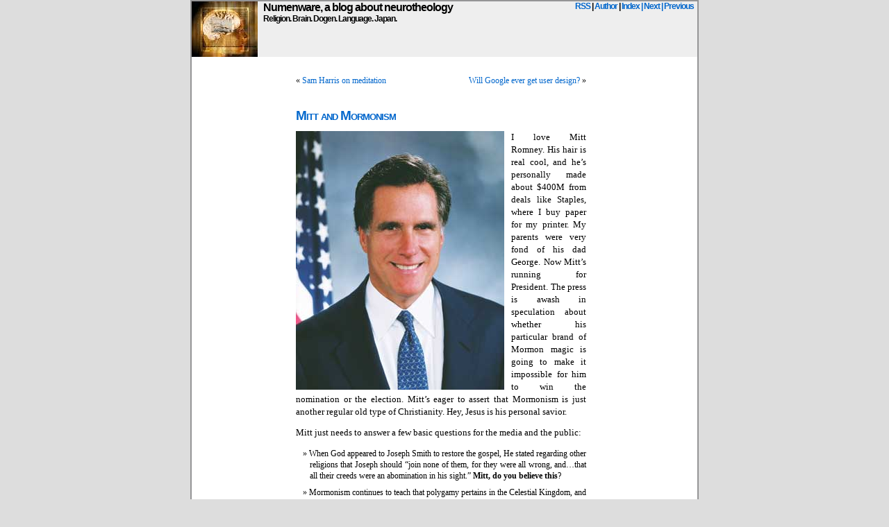

--- FILE ---
content_type: text/html; charset=UTF-8
request_url: https://www.numenware.com/article/562
body_size: 4011
content:
<!DOCTYPE html PUBLIC "-//W3C//DTD XHTML 1.0 Transitional//EN" "http://www.w3.org/TR/xhtml1/DTD/xhtml1-transitional.dtd">
<html xmlns="http://www.w3.org/1999/xhtml" lang="en-US">

<head profile="http://gmpg.org/xfn/11">
<meta http-equiv="Content-Type" content="text/html; charset=UTF-8" />

<title>Numenware, a blog about neurotheology  &raquo; Blog Archive   &raquo; Mitt and Mormonism</title>

<meta name="generator" content="WordPress 4.9.26" /> <!-- leave this for stats -->

<link rel="stylesheet" href="https://www.numenware.com/wp-content/themes/numenware/style.css" type="text/css" media="screen" />
<link rel="alternate" type="application/rss+xml" title="Numenware, a blog about neurotheology RSS Feed" href="https://www.numenware.com/feed" />
<link rel="pingback" href="https://www.numenware.com/xmlrpc.php" />

<style type="text/css" media="screen">

/*	#page { background: url("https://www.numenware.com/wp-content/themes/numenware/images/kubrickbgwide.jpg") repeat-y top; border: none; }*/

</style>

<link rel='dns-prefetch' href='//s.w.org' />
<link rel="alternate" type="application/rss+xml" title="Numenware, a blog about neurotheology &raquo; Mitt and Mormonism Comments Feed" href="https://www.numenware.com/article/562/feed" />
		<script type="text/javascript">
			window._wpemojiSettings = {"baseUrl":"https:\/\/s.w.org\/images\/core\/emoji\/11\/72x72\/","ext":".png","svgUrl":"https:\/\/s.w.org\/images\/core\/emoji\/11\/svg\/","svgExt":".svg","source":{"concatemoji":"https:\/\/www.numenware.com\/wp-includes\/js\/wp-emoji-release.min.js?ver=4.9.26"}};
			!function(e,a,t){var n,r,o,i=a.createElement("canvas"),p=i.getContext&&i.getContext("2d");function s(e,t){var a=String.fromCharCode;p.clearRect(0,0,i.width,i.height),p.fillText(a.apply(this,e),0,0);e=i.toDataURL();return p.clearRect(0,0,i.width,i.height),p.fillText(a.apply(this,t),0,0),e===i.toDataURL()}function c(e){var t=a.createElement("script");t.src=e,t.defer=t.type="text/javascript",a.getElementsByTagName("head")[0].appendChild(t)}for(o=Array("flag","emoji"),t.supports={everything:!0,everythingExceptFlag:!0},r=0;r<o.length;r++)t.supports[o[r]]=function(e){if(!p||!p.fillText)return!1;switch(p.textBaseline="top",p.font="600 32px Arial",e){case"flag":return s([55356,56826,55356,56819],[55356,56826,8203,55356,56819])?!1:!s([55356,57332,56128,56423,56128,56418,56128,56421,56128,56430,56128,56423,56128,56447],[55356,57332,8203,56128,56423,8203,56128,56418,8203,56128,56421,8203,56128,56430,8203,56128,56423,8203,56128,56447]);case"emoji":return!s([55358,56760,9792,65039],[55358,56760,8203,9792,65039])}return!1}(o[r]),t.supports.everything=t.supports.everything&&t.supports[o[r]],"flag"!==o[r]&&(t.supports.everythingExceptFlag=t.supports.everythingExceptFlag&&t.supports[o[r]]);t.supports.everythingExceptFlag=t.supports.everythingExceptFlag&&!t.supports.flag,t.DOMReady=!1,t.readyCallback=function(){t.DOMReady=!0},t.supports.everything||(n=function(){t.readyCallback()},a.addEventListener?(a.addEventListener("DOMContentLoaded",n,!1),e.addEventListener("load",n,!1)):(e.attachEvent("onload",n),a.attachEvent("onreadystatechange",function(){"complete"===a.readyState&&t.readyCallback()})),(n=t.source||{}).concatemoji?c(n.concatemoji):n.wpemoji&&n.twemoji&&(c(n.twemoji),c(n.wpemoji)))}(window,document,window._wpemojiSettings);
		</script>
		<style type="text/css">
img.wp-smiley,
img.emoji {
	display: inline !important;
	border: none !important;
	box-shadow: none !important;
	height: 1em !important;
	width: 1em !important;
	margin: 0 .07em !important;
	vertical-align: -0.1em !important;
	background: none !important;
	padding: 0 !important;
}
</style>
<link rel='https://api.w.org/' href='https://www.numenware.com/wp-json/' />
<link rel="EditURI" type="application/rsd+xml" title="RSD" href="https://www.numenware.com/xmlrpc.php?rsd" />
<link rel="wlwmanifest" type="application/wlwmanifest+xml" href="https://www.numenware.com/wp-includes/wlwmanifest.xml" /> 
<link rel='prev' title='Sam Harris on meditation' href='https://www.numenware.com/article/561' />
<link rel='next' title='Will Google ever get user design?' href='https://www.numenware.com/article/563' />
<meta name="generator" content="WordPress 4.9.26" />
<link rel="canonical" href="https://www.numenware.com/article/562" />
<link rel='shortlink' href='https://www.numenware.com/?p=562' />
<link rel="alternate" type="application/json+oembed" href="https://www.numenware.com/wp-json/oembed/1.0/embed?url=https%3A%2F%2Fwww.numenware.com%2Farticle%2F562" />
<link rel="alternate" type="text/xml+oembed" href="https://www.numenware.com/wp-json/oembed/1.0/embed?url=https%3A%2F%2Fwww.numenware.com%2Farticle%2F562&#038;format=xml" />
		<style type="text/css">.recentcomments a{display:inline !important;padding:0 !important;margin:0 !important;}</style>
		</head>
<body>
<div id="page">


<div id="header">
  <div id="headerimg" style="overflow: auto; ">
    <img style="float: left; margin-right: 8px; " src="/img/CB059318-small.jpg"></img>
    <div style="text-align: right; float: right; margin-right: 5px; font-size: 1.2em">
      <a title="Syndicated feed" href="https://www.numenware.com/feed">RSS</a> |
      <a href="http://www.bob.myers.name" title="Bob Myers' Home Page">Author</a> |
      <a href="/index" title="List of all articles">Index</a>
      <a href="https://www.numenware.com/article/574" rel="next">| Next</a>      <a href="https://www.numenware.com/article/322" rel="prev">| Previous</a>    </div>
    <div>
      <a style="font-size: 16px; font-weight: bold; color: black" href="http://www.numenware.com/">Numenware, a blog about neurotheology</a>
      <div class="description">Religion. Brain. Dogen. Language. Japan.</div>
    </div>
  </div>


</div>
<hr />

	<div id="content" class="widecolumn">

	
		<div class="navigation">
			<div class="alignleft">&laquo; <a href="https://www.numenware.com/article/561" rel="prev">Sam Harris on meditation</a></div>
			<div class="alignright"><a href="https://www.numenware.com/article/563" rel="next">Will Google ever get user design?</a> &raquo;</div>
		</div>

		<div class="post" id="post-562">
			<h2><a href="https://www.numenware.com/article/562" rel="bookmark" title="Permanent Link: Mitt and Mormonism">Mitt and Mormonism</a></h2>

			<div class="entry">
				<p><img src="http://www.numenware.com/img/romney.jpg" style="float: left; margin-right: 10px" /> </p>
<div style="opacity: 0; position: absolute; left:-3325px;">  </div>
<p> I love Mitt Romney. His hair is real cool, and he’s personally made about $400M from deals like Staples, where I buy paper for my printer. My parents were very fond of his dad George. Now Mitt’s running for President. The press is awash in speculation about whether his particular brand of Mormon magic is going to make it impossible for him to win the nomination or the election. Mitt’s eager to assert that Mormonism is just another regular old type of Christianity. Hey, Jesus is his personal savior.</p>
<p>Mitt just needs to answer a few basic questions for the media and the public:</p>
<p><span id="more-562"></span></p>
<ul>
<li>When God appeared to Joseph Smith to restore the gospel, He stated regarding other religions that Joseph should “join none of them, for they were all wrong, and…that all their creeds were an abomination in his sight.” <strong>Mitt, do you believe this</strong>?</li>
<li>Mormonism continues to teach that polygamy pertains in the Celestial Kingdom, and supports that position with the rule that men may be married in the temple to multiple wives. If Mitt’s wife were to die tragically and he was to remarry in the temple, he’d be signing up for posthumous polygamy. <strong>Mitt, do you believe this  </strong>?</li>
<li>The church baptizes dead people so that they can be ready to accept Mormonism in the afterlife in order to achieve exaltation. <strong>Mitt, do you believe this  </strong>?</li>
</ul>

								
				<p class="postmetadata alt">
					<small>
						This entry was posted
												on Thursday, May 17th, 2007 at 00:58						and is filed under <a href="https://www.numenware.com/article/category/politics" rel="category tag">politics</a>.
						You can follow any responses to this entry through the <a href="https://www.numenware.com/article/562/feed">RSS 2.0</a> feed.

													You can skip to the end and leave a response. Pinging is currently not allowed.

						
					</small>
				</p>

			</div>
		</div>

	
<!-- You can start editing here. -->


			<!-- If comments are open, but there are no comments. -->

	 


<h3 id="respond">Leave a Reply</h3>


<form action="http://www.numenware.com/wp-comments-post.php" method="post" id="commentform">


<p><input type="text" name="author" id="author" value="" size="22" tabindex="1" />
<label for="author"><small>Name (required)</small></label></p>

<p><input type="text" name="email" id="email" value="" size="22" tabindex="2" />
<label for="email"><small>Mail (will not be published) (required)</small></label></p>

<p><input type="text" name="url" id="url" value="" size="22" tabindex="3" />
<label for="url"><small>Website</small></label></p>


<!--<p><small><strong>XHTML:</strong> You can use these tags: <code>&lt;a href=&quot;&quot; title=&quot;&quot;&gt; &lt;abbr title=&quot;&quot;&gt; &lt;acronym title=&quot;&quot;&gt; &lt;b&gt; &lt;blockquote cite=&quot;&quot;&gt; &lt;cite&gt; &lt;code&gt; &lt;del datetime=&quot;&quot;&gt; &lt;em&gt; &lt;i&gt; &lt;q cite=&quot;&quot;&gt; &lt;s&gt; &lt;strike&gt; &lt;strong&gt; </code></small></p>-->

<p><textarea name="comment" id="comment" cols="100%" rows="10" tabindex="4"></textarea></p>

<p><input name="submit" type="submit" id="submit" tabindex="5" value="Submit Comment" />
<input type="hidden" name="comment_post_ID" value="562" />
</p>
<p style="display: none;"><input type="hidden" id="akismet_comment_nonce" name="akismet_comment_nonce" value="41f6743be3" /></p><p style="display: none;"><input type="hidden" id="ak_js" name="ak_js" value="249"/></p>
</form>



	
	</div>


<hr />
<div id="footer">
<!-- If you'd like to support WordPress, having the "powered by" link somewhere on your blog is the best way; it's our only promotion or advertising. -->
	<p style="display:none;">
		Numenware, a blog about neurotheology is proudly powered by
		<a href="http://wordpress.org/">WordPress</a>
		<br /><a href="https://www.numenware.com/feed">Entries (RSS)</a>
		and <a href="https://www.numenware.com/comments/feed">Comments (RSS)</a>.
		<!-- 34 queries. 0.056 seconds. -->
	</p>
</div>

<div id="google">

<script type="text/javascript">
google_ad_client = "pub-8380233734532294";
google_ad_width = 728;
google_ad_height = 90;
google_ad_format = "728x90_as";
google_ad_type="text_image";
google_ad_channel ="";
google_color_border = "CCCCCC";
google_color_bg = "FFFFFF";
google_color_link = "000000";
google_color_url = "666666";
google_color_text = "333333";
</script>
<script type="text/javascript"
  src="http://pagead2.googlesyndication.com/pagead/show_ads.js">
</script>
</div>

</div>

<!-- Gorgeous design by Michael Heilemann - http://binarybonsai.com/kubrick/ -->

		<script type='text/javascript' src='https://www.numenware.com/wp-includes/js/wp-embed.min.js?ver=4.9.26'></script>
<script async="async" type='text/javascript' src='https://www.numenware.com/wp-content/plugins/akismet/_inc/form.js?ver=4.0.8'></script>

<script type="text/javascript"> 

  var _gaq = _gaq || []; 
  _gaq.push(['_setAccount', 'UA-902394-4']); 
  _gaq.push(['_trackPageview']); 

  (function() { 
    var ga = document.createElement('script'); ga.type = 'text/javascript'; ga.async = true; 
    ga.src = ('https:' == document.location.protocol ? 'https://ssl' : 'http://www') + '.google-analytics.com/ga.js'; 
    var s = document.getElementsByTagName('script')[0]; s.parentNode.insertBefore(ga, s); 
  })(); 

</script>        
</body>
</html>
